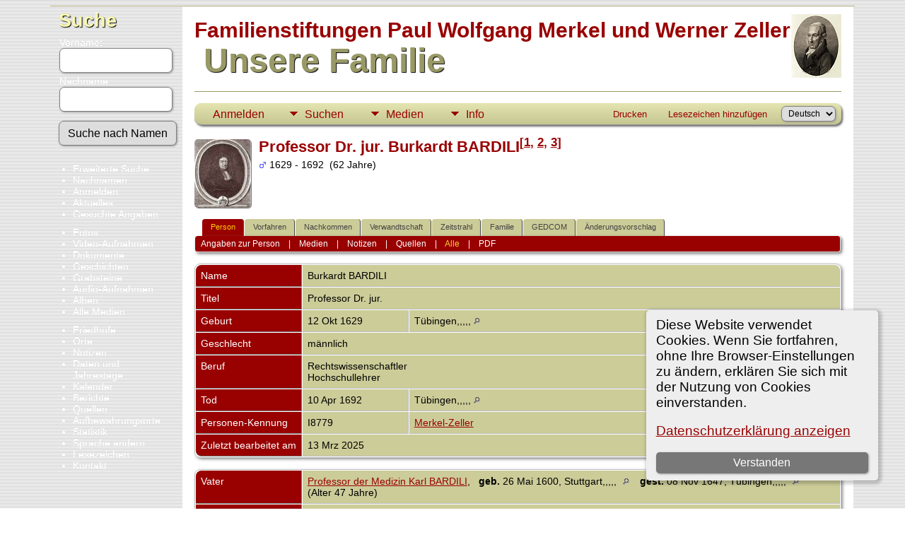

--- FILE ---
content_type: text/html;charset=UTF-8
request_url: https://www.merkel-zeller.de/getperson.php?personID=I8779&tree=Merkel-Zeller
body_size: 8935
content:
<!DOCTYPE html PUBLIC "-//W3C//DTD XHTML 1.0 Transitional//EN">

<html lang="de" xmlns="http://www.w3.org/1999/xhtml">
<head>
<title>Professor Dr. jur. Burkardt BARDILI geb. 12 Okt 1629 Tübingen,,,,, gest. 10 Apr 1692 Tübingen,,,,,: Merkel-Zeller Genealogie</title>
<link rel="canonical" href="http://merkel-zeller.de//getperson.php?personID=I8779&tree=Merkel-Zeller" />
<meta name="Keywords" content="Genealogie der Familienstiftungen Merkel und Zeller" />
<meta name="Description" content="Professor Dr. jur. Burkardt BARDILI geb. 12 Okt 1629 Tübingen,,,,, gest. 10 Apr 1692 Tübingen,,,,,: Merkel-Zeller Genealogie" />
<meta http-equiv="Content-type" content="text/html; charset=UTF-8" />
<meta name="viewport" content="width=device-width, initial-scale=1" />
<link rel="shortcut icon" href="img/public/favicon.ico" />
<link rel="mask-icon" href="img/public/safari-pinned-tab.svg" color="#5bbad5" />
<meta name="msapplication-config" content="img/public/browserconfig.xml" />
<meta name="msapplication-TileColor" content="#ffffff" />
<meta name="msapplication-TileImage" content="img/public/ms-icon-144x144.png" />
<meta name="theme-color" content="#ffffff" />
<link href="css/genstyle.css?v=15.0.1" rel="stylesheet" type="text/css" />
<link href="templates/template4/css/tngtabs2.css" rel="stylesheet" type="text/css" />
<link href="templates/template4/css/templatestyle.css?v=15.0.1" rel="stylesheet" type="text/css" />
<script src="https://code.jquery.com/jquery-3.4.1.min.js" type="text/javascript" integrity="sha384-vk5WoKIaW/vJyUAd9n/wmopsmNhiy+L2Z+SBxGYnUkunIxVxAv/UtMOhba/xskxh" crossorigin="anonymous"></script>
<script src="https://code.jquery.com/ui/1.12.1/jquery-ui.min.js" type="text/javascript" integrity="sha256-VazP97ZCwtekAsvgPBSUwPFKdrwD3unUfSGVYrahUqU=" crossorigin="anonymous"></script>
<script type="text/javascript" src="js/net.js"></script>
<script type="text/javascript">var tnglitbox;</script>
<script type="application/ld+json">
{"@type":"Person","@id":"getperson.php?personID=I8779&amp;tree=Merkel-Zeller","name":"Burkardt","familyName":"BARDILI","birthPlace":"T\u00fcbingen,,,,,","birthDate":"1629-10-12","deathPlace":"T\u00fcbingen,,,,,","deathDate":"1692-04-10"}
</script>
<script type="text/javascript" src="https://maps.googleapis.com/maps/api/js?language=de&loading=async&amp;key=AIzaSyDKSaoj8_d1pKQ_tjyxU6xo_bHAMRIfrRg&amp;callback=initMap"></script>
<link href="templates/template4/css/mytngstyle.css?v=15.0.1" rel="stylesheet" type="text/css" />
<script type="text/javascript" src="js/tngmenuhover2.js"></script>
<script type="text/javascript">
// <![CDATA[
var tnglitbox;
var share = 0;
var closeimg = "img/tng_close.gif";
var smallimage_url = 'ajx_smallimage.php?';
var cmstngpath='';
var loadingmsg = 'Wird geladen...';
var expand_msg = "Darstellung erweitern";
var collapse_msg = "Darstellung reduzieren";
//]]>
</script>
<link rel="alternate" type="application/rss+xml" title="RSS" href="tngrss.php" />
<!-- The Next Generation of Genealogy Sitebuilding, v.15.0.1 (6 March 2025), Written by Darrin Lythgoe, 2001-2026 -->
</head>
<body id="bodytop" class="getperson publicback">
<div class="container">
	<div class="mainpage">
		<div id="lmenu">
			<a href="searchform.php" class="searchimg">Suche</a>
			<form action="search.php" method="get" style="margin-top:7px">
				<label class="fieldname">Vorname:<br /><input type="text" name="myfirstname" class="mediumfield" size="14" /></label>
				<label class="fieldname">Nachname: <br /><input type="text" name="mylastname" class="mediumfield" size="14" /></label>
				<input type="hidden" name="mybool" value="AND" /><input type="submit" name="search" class="btn" value="Suche nach Namen" class="small" />
			</form>

			<ul>
			<li><a href="searchform.php" class="lightlink">Erweiterte Suche</a></li>
			<li><a href="surnames.php" class="lightlink">Nachnamen</a></li>
			</ul>
					
			<ul>
<li><a href="login.php" class="lightlink">Anmelden</a></li>
<li><a href="whatsnew.php" class="lightlink">Aktuelles</a></li>
<li class="margin-bottom"><a href="mostwanted.php" class="lightlink">Gesuchte Angaben</a></li>
<li><a href="browsemedia.php?mediatypeID=photos" class="lightlink">Fotos</a></li>
<li><a href="browsemedia.php?mediatypeID=videos" class="lightlink">Video-Aufnahmen</a></li>
<li><a href="browsemedia.php?mediatypeID=documents" class="lightlink">Dokumente</a></li>
<li><a href="browsemedia.php?mediatypeID=histories" class="lightlink">Geschichten</a></li>
<li><a href="browsemedia.php?mediatypeID=headstones" class="lightlink">Grabsteine</a></li>
<li><a href="browsemedia.php?mediatypeID=recordings" class="lightlink">Audio-Aufnahmen</a></li>
<li><a href="browsealbums.php" class="lightlink">Alben</a></li>
<li><a href="browsemedia.php" class="lightlink">Alle Medien</a></li>
<li class="margin-top"><a href="cemeteries.php" class="lightlink">Friedhöfe</a></li>
<li><a href="places.php" class="lightlink">Orte</a></li>
<li><a href="browsenotes.php" class="lightlink">Notizen</a></li>
<li><a href="anniversaries.php" class="lightlink">Daten und Jahrestage</a>&nbsp;&nbsp;&nbsp;&nbsp;</li>
<li><a href="calendar.php" class="lightlink">Kalender</a></li>
<li><a href="reports.php" class="lightlink">Berichte</a></li>
<li><a href="browsesources.php" class="lightlink">Quellen</a></li>
<li><a href="browserepos.php" class="lightlink">Aufbewahrungsorte</a></li>
<li><a href="statistics.php" class="lightlink">Statistik</a></li>
<li><a href="changelanguage.php" class="lightlink">Sprache ändern</a></li>
<li><a href="bookmarks.php" class="lightlink">Lesezeichen</a></li>
<li><a href="suggest.php?page=Professor Dr. jur. Burkardt BARDILI geb. 12 Okt 1629 Tübingen,,,,, gest. 10 Apr 1692 Tübingen,,,,," class="lightlink">Kontakt</a></li>
					
			<br/>
		</div>
	
		<div id="innerpage">
			
		<img src="templates/template4/img/Merkel P W.jpg" alt="" class="smallphoto" />	
				<div>
					<br/>
					<span class="titletop">Familienstiftungen Paul Wolfgang Merkel und Werner Zeller</span><br />
					<span class="titlebottom">&nbsp;Unsere Familie</span>
				</div>
<br/>
	<div class="line"></div>
<br/>

<!-- topmenu for template 4 --><div class="menucontainer">
<div class="innercontainer">
<div style="display:inline-flex"><div class="icons">
<a href="index.php"    title="Startseite" class="tngsmallicon" id="home-smicon">Startseite</a>
<a href="searchform.php" onclick="return openSearch();"   title="Suche" class="tngsmallicon" id="search-smicon">Suche</a>
<a href="#" onclick="return openLogin('ajx_login.php?p=');"   title="Anmelden" class="tngsmallicon" id="log-smicon">Anmelden</a>

</div>
<ul class="tngdd" id="tngdd">
<li><a href="#" class="menulink">Suchen</a>
<ul>
<li><a href="surnames.php"><div class="menu-label" style="padding-left:3px;">Nachnamen</div></a></li>
<li><a href="firstnames.php"><div class="menu-label" style="padding-left:3px;">Vornamen</div></a></li>
<li><a href="searchform.php"><div class="menu-label" style="padding-left:3px;">Suche nach Namen</div></a></li>
<li><a href="famsearchform.php"><div class="menu-label" style="padding-left:3px;">Familien suchen</div></a></li>
<li><a href="searchsite.php"><div class="menu-label" style="padding-left:3px;">Seite durchsuchen</div></a></li>
<li><a href="whatsnew.php"><div class="menu-label" style="padding-left:3px;">Aktuelles</div></a></li>
<li><a href="mostwanted.php"><div class="menu-label" style="padding-left:3px;">Gesuchte Angaben</div></a></li>
<li><a href="reports.php"><div class="menu-label" style="padding-left:3px;">Berichte</div></a></li>
<li><a href="anniversaries.php"><div class="menu-label" style="padding-left:3px;">Jahrestage</div></a></li>
<li><a href="calendar.php?m=01"><div class="menu-label" style="padding-left:3px;">Kalender</div></a></li>
<li><a href="cemeteries.php"><div class="menu-label" style="padding-left:3px;">Friedhöfe</div></a></li>
</ul>
</li>
<li><a href="#" class="menulink">Medien</a>
<ul>
<li><a href="browsemedia.php?mediatypeID=photos"><div class="menu-label" style="padding-left:3px;">Fotos</div></a></li>
<li><a href="browsemedia.php?mediatypeID=videos"><div class="menu-label" style="padding-left:3px;">Video-Aufnahmen</div></a></li>
<li><a href="browsemedia.php?mediatypeID=documents"><div class="menu-label" style="padding-left:3px;">Dokumente</div></a></li>
<li><a href="browsemedia.php?mediatypeID=histories"><div class="menu-label" style="padding-left:3px;">Geschichten</div></a></li>
<li><a href="browsemedia.php?mediatypeID=headstones"><div class="menu-label" style="padding-left:3px;">Grabsteine</div></a></li>
<li><a href="browsemedia.php?mediatypeID=recordings"><div class="menu-label" style="padding-left:3px;">Audio-Aufnahmen</div></a></li>
<li><a href="browsemedia.php"><div class="menu-label" style="padding-left:3px;">Alle Medien</div></a></li>
</ul>
</li>
<li><a href="#" class="menulink">Info</a>
<ul>
<li><a href="statistics.php"><div class="menu-label" style="padding-left:3px;">Statistiken</div></a></li>
<li><a href="places.php"><div class="menu-label" style="padding-left:3px;">Orte</div></a></li>
<li><a href="browsetrees.php"><div class="menu-label" style="padding-left:3px;">Stammbäume</div></a></li>
<li><a href="browsebranches.php"><div class="menu-label" style="padding-left:3px;">Zweige</div></a></li>
<li><a href="browsenotes.php"><div class="menu-label" style="padding-left:3px;">Notizen</div></a></li>
<li><a href="browsesources.php"><div class="menu-label" style="padding-left:3px;">Quellen</div></a></li>
<li><a href="browserepos.php"><div class="menu-label" style="padding-left:3px;">Aufbewahrungsorte</div></a></li>
<li><a href="bookmarks.php"><div class="menu-label" style="padding-left:3px;">Lesezeichen</div></a></li>
<li><a href="suggest.php?page=Professor+Dr.+jur.+Burkardt+BARDILI+geb.+12+Okt+1629+T%C3%BCbingen%2C%2C%2C%2C%2C+gest.+10+Apr+1692+T%C3%BCbingen%2C%2C%2C%2C%2C"><div class="menu-label" style="padding-left:3px;">Kontakt</div></a></li>
</ul>
</li>
</ul>
</div><div class="icons-rt in-bar">
<a href="#" onclick="newwindow=window.open('/getperson.php?personID=I8779&amp;tree=Merkel-Zeller&amp;tngprint=1','tngprint','width=850,height=600,status=no,resizable=yes,scrollbars=yes'); newwindow.focus(); return false;"  rel="nofollow" title="Drucken" class="tngsmallicon" id="print-smicon">Drucken</a>
<a href="#" onclick="tnglitbox = new LITBox('ajx_addbookmark.php?p=',{width:350,height:120}); return false;"   title="Lesezeichen hinzufügen" class="tngsmallicon" id="bmk-smicon">Lesezeichen hinzufügen</a>
<form action="savelanguage2.php" method="get" name="tngmenu1">
<select name="newlanguage1" id="newlanguage1" style="font-size:9pt" onchange="document.tngmenu1.submit();"><option value="1" selected="selected">Deutsch</option>
<option value="2">English</option>
</select>
<input type="hidden" name="instance" value="1" /></form>

</div>
</div>
</div>
<div id="searchdrop" class="slidedown" style="display:none;"><a href="#" onclick="jQuery('#searchdrop').slideUp(200);return false;" style="float:right"><img src="img/tng_close.gif" alt=""/></a><span class="subhead"><strong>Suche</strong> &#8226; <a href="searchform.php">Erweiterte Suche</a> &#8226; <a href="famsearchform.php">Familien suchen</a> &#8226; <a href="searchsite.php">Seite durchsuchen</a></span><br/><br/><form action="search.php" method="get">

<label for="searchfirst">Vorname: </label><input type="text" name="myfirstname" id="searchfirst"/> &nbsp;
<label for="searchlast">Nachname: </label><input type="text" name="mylastname" id="searchlast"/> &nbsp;
<label for="searchid">Kennung: </label><input type="text" class="veryshortfield" name="mypersonid" id="searchid"/> &nbsp;
<input type="hidden" name="idqualify" value="equals"/>
<input type="submit" class="btn" value="Suche"/></form></div><script type="text/javascript">var tngdd=new tngdd.dd("tngdd");tngdd.init("tngdd","menuhover");</script>
<div class="cookie-banner" style="display: none">
  Diese Website verwendet Cookies. Wenn Sie fortfahren, ohne Ihre Browser-Einstellungen zu ändern, erklären Sie sich mit der Nutzung von Cookies einverstanden.  <p>
    <a href="data_protection_policy.php">Datenschutzerklärung anzeigen</a>
  </p>
  <button class="cookie-close">Verstanden</button>
</div>

<script type="text/javascript">
//<![CDATA[
jQuery(document).ready(function() {
  if (localStorage.getItem('cookieSeen') != 'shown') {
    $('.cookie-banner').show();
  };
  $('.cookie-close').click(function() {
    localStorage.setItem('cookieSeen','shown')
    $('.cookie-banner').hide();
  })
});
//]]>
</script>
<div class="vcard">
<div class="defphoto"><a href="showmedia.php?mediaID=2487&amp;medialinkID=2487" title="Professor Dr. jur. Burkardt BARDILI"><img src="photos/thumb_Bardili_Burckhard.jpg" border="1" alt="Professor Dr. jur. Burkardt BARDILI" width="80" height="97" class="smallimg" style="float:left;"/></a></div>
<h1 class="header fn" id="nameheader" style="margin-bottom:5px">Professor Dr. jur. Burkardt BARDILI<sup>[<a href="#cite1" onclick="$('citations').style.display = '';">1</a>, <a href="#cite2" onclick="$('citations').style.display = '';">2</a>, <a href="#cite3" onclick="$('citations').style.display = '';">3</a>]</sup></h1><div class="normal"><img src="img/tng_male.gif" width="11" height="11" alt="männlich" style="vertical-align: -1px; border: 0px;"/> 1629 - 1692 &nbsp;(62 Jahre)</div><br clear="all" />
<br />
<div id="tngmenu">
<ul id="tngnav">
<li><a id="a0" href="getperson.php?personID=I8779&amp;tree=Merkel-Zeller" class="here" style="padding-left:12px"><span id="ind-smicon"></span>Person</a></li>
<li><a id="a1" href="pedigree.php?personID=I8779&amp;tree=Merkel-Zeller" style="padding-left:12px"><span id="ped-smicon"></span>Vorfahren</a></li>
<li><a id="a2" href="descend.php?personID=I8779&amp;tree=Merkel-Zeller" style="padding-left:12px"><span id="desc-smicon"></span>Nachkommen</a></li>
<li><a id="a3" href="relateform.php?primaryID=I8779&amp;tree=Merkel-Zeller" style="padding-left:12px"><span id="rel-smicon"></span>Verwandtschaft</a></li>
<li><a id="a4" href="timeline.php?primaryID=I8779&amp;tree=Merkel-Zeller" style="padding-left:12px"><span id="time-smicon"></span>Zeitstrahl</a></li>
<li><a id="a5" href="familychart.php?personID=I8779&amp;tree=Merkel-Zeller" style="padding-left:12px"><span id="fam-smicon"></span>Familie</a></li>
<li><a id="a6" href="gedform.php?personID=I8779&amp;tree=Merkel-Zeller" style="padding-left:12px"><span id="ged-smicon"></span>GEDCOM</a></li>
<li><a id="a7" href="suggest.php?enttype=I&amp;ID=I8779&amp;tree=Merkel-Zeller" style="padding-left:12px"><span id="sugg-smicon"></span>Änderungsvorschlag</a></li>
</ul>
</div>
<div id="pub-innermenu" class="fieldnameback fieldname smaller rounded4">
<a href="#" class="lightlink" onclick="return infoToggle('info');" id="tng_plink">Angaben zur Person</a> &nbsp;&nbsp; | &nbsp;&nbsp; 
<a href="#" class="lightlink" onclick="return infoToggle('media');" id="tng_mlink">Medien</a> &nbsp;&nbsp; | &nbsp;&nbsp; 
<a href="#" class="lightlink" onclick="return infoToggle('notes');" id="tng_nlink">Notizen</a> &nbsp;&nbsp; | &nbsp;&nbsp; 
<a href="#" class="lightlink" onclick="return infoToggle('citations');" id="tng_clink">Quellen</a> &nbsp;&nbsp; | &nbsp;&nbsp; 
<a href="#" class="lightlink3" onclick="return infoToggle('all');" id="tng_alink">Alle</a>
 &nbsp;&nbsp; | &nbsp;&nbsp; <a href="#" class="lightlink" onclick="tnglitbox = new LITBox('rpt_pdfform.php?pdftype=ind&amp;personID=I8779&amp;tree=Merkel-Zeller',{width:400,height:380});return false;">PDF</a>
</div><br/>
<script type="text/javascript" src="js/getperson.js"></script>
<script type="text/javascript">
function infoToggle(part) {
	if( part == "all" ) {
		jQuery('#info').show();
$('#media').show();
$('#tng_mlink').attr('class','lightlink');
$('#notes').show();
$('#tng_nlink').attr('class','lightlink');
$('#citations').show();
$('#tng_clink').attr('class','lightlink');
		jQuery('#tng_alink').attr('class','lightlink3');
		jQuery('#tng_plink').attr('class','lightlink');
	}
	else {
		innerToggle(part,"info","tng_plink");
innerToggle(part,"media","tng_mlink");
innerToggle(part,"notes","tng_nlink");
innerToggle(part,"citations","tng_clink");
		jQuery('#tng_alink').attr('class','lightlink');
	}
	return false;
}
</script>

<ul class="nopad">
<li id="info" style="list-style-type: none; ">
<table cellspacing="1" cellpadding="4" class="whiteback tfixed">
<col class="labelcol"/><col style="width:150px"/><col />
<tr>
<td valign="top" class="fieldnameback indleftcol lt1"  id="info1"><span class="fieldname">Name</span></td>
<td valign="top" colspan="2" class="databack"><span class="n"><span class="given-name">Burkardt</span> <span class="family-name">BARDILI</span></span>&nbsp;</td></tr>
<tr>
<td valign="top" class="fieldnameback lt2" ><span class="fieldname">Titel</span></td>
<td valign="top" colspan="2" class="databack">Professor Dr. jur.&nbsp;</td></tr>
<tr>
<td valign="top" class="fieldnameback lt3" ><span class="fieldname">Geburt</span></td>
<td valign="top" class="databack">12 Okt 1629&nbsp;</td>
<td valign="top" class="databack">Tübingen,,,,, <a href="placesearch.php?psearch=T%C3%BCbingen%2C%2C%2C%2C%2C&amp;tree=Merkel-Zeller" title="Suche alle Personen mit Ereignissen an diesem Ort"><img src="img/tng_search_small.gif" alt="Suche alle Personen mit Ereignissen an diesem Ort" style="width: 9px; height: 9px; border:0" /></a>&nbsp;</td>
</tr>
<tr>
<td valign="top" class="fieldnameback lt5" ><span class="fieldname">Geschlecht</span></td>
<td valign="top" colspan="2" class="databack">männlich&nbsp;</td></tr>
<tr>
<td valign="top" class="fieldnameback lt6" ><span class="fieldname">Beruf</span></td>
<td valign="top" colspan="2" class="databack">Rechtswissenschaftler <br />
Hochschullehrer&nbsp;</td></tr>
<tr>
<td valign="top" class="fieldnameback lt7" ><span class="fieldname">Tod</span></td>
<td valign="top" class="databack">10 Apr 1692&nbsp;</td>
<td valign="top" class="databack">Tübingen,,,,, <a href="placesearch.php?psearch=T%C3%BCbingen%2C%2C%2C%2C%2C&amp;tree=Merkel-Zeller" title="Suche alle Personen mit Ereignissen an diesem Ort"><img src="img/tng_search_small.gif" alt="Suche alle Personen mit Ereignissen an diesem Ort" style="width: 9px; height: 9px; border:0" /></a>&nbsp;</td>
</tr>
<tr>
<td valign="top" class="fieldnameback lt9" ><span class="fieldname">Personen-Kennung</span></td>
<td valign="top" class="databack">I8779&nbsp;</td>
<td valign="top" class="databack"><a href="showtree.php?tree=Merkel-Zeller">Merkel-Zeller</a></td>
</tr>
<tr>
<td valign="top" class="fieldnameback lt10" ><span class="fieldname">Zuletzt bearbeitet am</span></td>
<td valign="top" colspan="2" class="databack">13 Mrz 2025&nbsp;</td></tr>
</table>
<br/>
<table cellspacing="1" cellpadding="4" class="whiteback tfixed">
<col class="labelcol"/><col style="width:150px"/><col />
<tr>
<td valign="top" class="fieldnameback indleftcol lt11"  id="famF3562_1"><span class="fieldname">Vater</span></td>
<td valign="top" colspan="2" class="databack"><a href="getperson.php?personID=I8751&amp;tree=Merkel-Zeller">Professor der Medizin Karl BARDILI</a>, &nbsp; <strong>geb.</strong> 26 Mai 1600, Stuttgart,,,,, <a href="placesearch.php?tree=Merkel-Zeller&amp;psearch=Stuttgart%2C%2C%2C%2C%2C" title="Suche alle Personen mit Ereignissen an diesem Ort"><img src="img/tng_search_small.gif" class="placeimg" alt="Suche alle Personen mit Ereignissen an diesem Ort" style="width: 9px; height: 9px;" /></a><strong>gest.</strong> 08 Nov 1647, Tübingen,,,,, <a href="placesearch.php?tree=Merkel-Zeller&amp;psearch=T%C3%BCbingen%2C%2C%2C%2C%2C" title="Suche alle Personen mit Ereignissen an diesem Ort"><img src="img/tng_search_small.gif" class="placeimg" alt="Suche alle Personen mit Ereignissen an diesem Ort" style="width: 9px; height: 9px;" /></a> (Alter 47 Jahre)&nbsp;</td></tr>
<tr>
<td valign="top" class="fieldnameback lt12" ><span class="fieldname">Mutter</span></td>
<td valign="top" colspan="2" class="databack"><a href="getperson.php?personID=I8752&amp;tree=Merkel-Zeller">Regina BURKHARDT</a>, &nbsp; <strong>geb.</strong> 06 Nov 1599 05 Nov 1599, Tübingen,,,,, <a href="placesearch.php?tree=Merkel-Zeller&amp;psearch=T%C3%BCbingen%2C%2C%2C%2C%2C" title="Suche alle Personen mit Ereignissen an diesem Ort"><img src="img/tng_search_small.gif" class="placeimg" alt="Suche alle Personen mit Ereignissen an diesem Ort" style="width: 9px; height: 9px;" /></a><strong>gest.</strong> 31 Dez 1669, Tübingen,,,,, <a href="placesearch.php?tree=Merkel-Zeller&amp;psearch=T%C3%BCbingen%2C%2C%2C%2C%2C" title="Suche alle Personen mit Ereignissen an diesem Ort"><img src="img/tng_search_small.gif" class="placeimg" alt="Suche alle Personen mit Ereignissen an diesem Ort" style="width: 9px; height: 9px;" /></a> (Alter 70 Jahre)&nbsp;</td></tr>
<tr>
<td valign="top" class="fieldnameback lt13" ><span class="fieldname">Eheschließung</span></td>
<td valign="top" class="databack">14 Aug 1625&nbsp;</td>
<td valign="top" class="databack">Pfäffingen,,,,, <a href="placesearch.php?psearch=Pf%C3%A4ffingen%2C%2C%2C%2C%2C&amp;tree=Merkel-Zeller" title="Suche alle Personen mit Ereignissen an diesem Ort"><img src="img/tng_search_small.gif" alt="Suche alle Personen mit Ereignissen an diesem Ort" style="width: 9px; height: 9px; border:0" /></a>&nbsp; [<a href="#cite4" onclick="$('citations').style.display = '';">4</a>]&nbsp;</td>
</tr>
<tr>
<td valign="top" class="fieldnameback lt15" ><span class="fieldname">Familien-Kennung</span></td>
<td valign="top" class="databack">F3562&nbsp;</td>
<td valign="top" class="databack"><a href="familygroup.php?familyID=F3562&amp;tree=Merkel-Zeller">Familienblatt</a>&nbsp; | &nbsp;<a href='familychart.php?familyID=F3562&amp;tree=Merkel-Zeller'>Familientafel</a></td>
</tr>
</table>
<br/>
<table cellspacing="1" cellpadding="4" class="whiteback tfixed">
<col class="labelcol"/><col style="width:150px"/><col />
<tr>
<td valign="top" class="fieldnameback indleftcol lt16"  id="famF3571_1"><span class="fieldname">Familie</span></td>
<td valign="top" colspan="2" class="databack"><a href="getperson.php?personID=I8780&amp;tree=Merkel-Zeller">Justine ECKHER</a>, &nbsp; <strong>geb.</strong> 05 Jan 1633, Tübingen,,,,, <a href="placesearch.php?tree=Merkel-Zeller&amp;psearch=T%C3%BCbingen%2C%2C%2C%2C%2C" title="Suche alle Personen mit Ereignissen an diesem Ort"><img src="img/tng_search_small.gif" class="placeimg" alt="Suche alle Personen mit Ereignissen an diesem Ort" style="width: 9px; height: 9px;" /></a><strong>gest.</strong> 25 Okt 1705, Tübingen,,,,, <a href="placesearch.php?tree=Merkel-Zeller&amp;psearch=T%C3%BCbingen%2C%2C%2C%2C%2C" title="Suche alle Personen mit Ereignissen an diesem Ort"><img src="img/tng_search_small.gif" class="placeimg" alt="Suche alle Personen mit Ereignissen an diesem Ort" style="width: 9px; height: 9px;" /></a> (Alter 72 Jahre)&nbsp;</td></tr>
<tr>
<td valign="top" class="fieldnameback lt17" ><span class="fieldname">Eheschließung</span></td>
<td valign="top" class="databack">15 Aug 1653 16 Aug 1653&nbsp;</td>
<td valign="top" class="databack">Tübingen,,,,, <a href="placesearch.php?psearch=T%C3%BCbingen%2C%2C%2C%2C%2C&amp;tree=Merkel-Zeller" title="Suche alle Personen mit Ereignissen an diesem Ort"><img src="img/tng_search_small.gif" alt="Suche alle Personen mit Ereignissen an diesem Ort" style="width: 9px; height: 9px; border:0" /></a>&nbsp;</td>
</tr>
<tr>
<td valign="top" class="fieldnameback"><span class="fieldname">Notizen&nbsp;</span></td>
<td valign="top" class="databack" colspan="2"><div class="notearea"><ul>
<li>aus dieser Ehe gingen 10 Söhne und 5 Töchter hervor, Bardili-Nachkommen nur von einem Sohn</li>
</ul>
</div></td>
</tr>
<tr>
<td valign="top" class="fieldnameback"><span class="fieldname">Kinder&nbsp;</span></td>
<td colspan="2" class="databack">
<table cellpadding = "0" cellspacing = "0" style="width: 100%">
<tr><td valign="top" width="10">&nbsp;</td><td onmouseover="highlightChild(1,'I23009');" onmouseout="highlightChild(0,'I23009');" class="unhighlightedchild" id="childI23009">1. <a href="getperson.php?personID=I23009&amp;tree=Merkel-Zeller">Justina BARDILI</a>, &nbsp; <strong>geb.</strong> 16 Jun 1656 1660, Tübingen,,,,, <a href="placesearch.php?tree=Merkel-Zeller&amp;psearch=T%C3%BCbingen%2C%2C%2C%2C%2C" title="Suche alle Personen mit Ereignissen an diesem Ort"><img src="img/tng_search_small.gif" class="placeimg" alt="Suche alle Personen mit Ereignissen an diesem Ort" style="width: 9px; height: 9px;" /></a><strong>gest.</strong> 30 Jun 1690 1719, Tübingen,,,,, <a href="placesearch.php?tree=Merkel-Zeller&amp;psearch=T%C3%BCbingen%2C%2C%2C%2C%2C" title="Suche alle Personen mit Ereignissen an diesem Ort"><img src="img/tng_search_small.gif" class="placeimg" alt="Suche alle Personen mit Ereignissen an diesem Ort" style="width: 9px; height: 9px;" /></a> (Alter 59 Jahre)</td></tr>
<tr><td valign="top" width="10">&nbsp;</td><td onmouseover="highlightChild(1,'I4256');" onmouseout="highlightChild(0,'I4256');" class="unhighlightedchild" id="childI4256">2. <a href="getperson.php?personID=I4256&amp;tree=Merkel-Zeller">Sabina Regina BARDILI</a>, &nbsp; <strong>geb.</strong> 26 Jun 1657, Tübingen,,,,, <a href="placesearch.php?tree=Merkel-Zeller&amp;psearch=T%C3%BCbingen%2C%2C%2C%2C%2C" title="Suche alle Personen mit Ereignissen an diesem Ort"><img src="img/tng_search_small.gif" class="placeimg" alt="Suche alle Personen mit Ereignissen an diesem Ort" style="width: 9px; height: 9px;" /></a><strong>gest.</strong> 12 Mai 1702, Tübingen,,,,, <a href="placesearch.php?tree=Merkel-Zeller&amp;psearch=T%C3%BCbingen%2C%2C%2C%2C%2C" title="Suche alle Personen mit Ereignissen an diesem Ort"><img src="img/tng_search_small.gif" class="placeimg" alt="Suche alle Personen mit Ereignissen an diesem Ort" style="width: 9px; height: 9px;" /></a> (Alter 44 Jahre)</td></tr>
<tr><td valign="top" width="10">&nbsp;</td><td onmouseover="highlightChild(1,'I34685');" onmouseout="highlightChild(0,'I34685');" class="unhighlightedchild" id="childI34685">3. <a href="getperson.php?personID=I34685&amp;tree=Merkel-Zeller">J. U. D. Andreas Burkhard BARDILI</a>, &nbsp; <strong>geb.</strong> 16 Okt 1658 &nbsp; <strong>gest.</strong> 1724 (Alter 65 Jahre)</td></tr>
<tr><td valign="top" width="10">&nbsp;</td><td onmouseover="highlightChild(1,'I16899');" onmouseout="highlightChild(0,'I16899');" class="unhighlightedchild" id="childI16899">4. <a href="getperson.php?personID=I16899&amp;tree=Merkel-Zeller">Christine Dorothea BARDILI</a>, &nbsp; <strong>geb.</strong> 29 Jan 1660, Tübingen,,,,, <a href="placesearch.php?tree=Merkel-Zeller&amp;psearch=T%C3%BCbingen%2C%2C%2C%2C%2C" title="Suche alle Personen mit Ereignissen an diesem Ort"><img src="img/tng_search_small.gif" class="placeimg" alt="Suche alle Personen mit Ereignissen an diesem Ort" style="width: 9px; height: 9px;" /></a><strong>gest.</strong> 29 Jan 1719, Tübingen,,,,, <a href="placesearch.php?tree=Merkel-Zeller&amp;psearch=T%C3%BCbingen%2C%2C%2C%2C%2C" title="Suche alle Personen mit Ereignissen an diesem Ort"><img src="img/tng_search_small.gif" class="placeimg" alt="Suche alle Personen mit Ereignissen an diesem Ort" style="width: 9px; height: 9px;" /></a> (Alter 59 Jahre)</td></tr>
<tr><td valign="top" width="10">&nbsp;</td><td onmouseover="highlightChild(1,'I76196');" onmouseout="highlightChild(0,'I76196');" class="unhighlightedchild" id="childI76196">5. <a href="getperson.php?personID=I76196&amp;tree=Merkel-Zeller">Maria Magdalena BARDILI</a>, &nbsp; <strong>geb.</strong> 1664, Tübingen,,,,, <a href="placesearch.php?tree=Merkel-Zeller&amp;psearch=T%C3%BCbingen%2C%2C%2C%2C%2C" title="Suche alle Personen mit Ereignissen an diesem Ort"><img src="img/tng_search_small.gif" class="placeimg" alt="Suche alle Personen mit Ereignissen an diesem Ort" style="width: 9px; height: 9px;" /></a></td></tr>
<tr><td valign="top" width="10">&nbsp;</td><td onmouseover="highlightChild(1,'I23010');" onmouseout="highlightChild(0,'I23010');" class="unhighlightedchild" id="childI23010">6. <a href="getperson.php?personID=I23010&amp;tree=Merkel-Zeller">Maria BARDILI</a>, &nbsp; <strong>geb.</strong> 28 Jan 1665, Tübingen,,,,, <a href="placesearch.php?tree=Merkel-Zeller&amp;psearch=T%C3%BCbingen%2C%2C%2C%2C%2C" title="Suche alle Personen mit Ereignissen an diesem Ort"><img src="img/tng_search_small.gif" class="placeimg" alt="Suche alle Personen mit Ereignissen an diesem Ort" style="width: 9px; height: 9px;" /></a><strong>gest.</strong> 16 Jan 1718, Tübingen,,,,, <a href="placesearch.php?tree=Merkel-Zeller&amp;psearch=T%C3%BCbingen%2C%2C%2C%2C%2C" title="Suche alle Personen mit Ereignissen an diesem Ort"><img src="img/tng_search_small.gif" class="placeimg" alt="Suche alle Personen mit Ereignissen an diesem Ort" style="width: 9px; height: 9px;" /></a> (Alter 52 Jahre)</td></tr>
<tr><td valign="top" width="10">&nbsp;</td><td onmouseover="highlightChild(1,'I99985');" onmouseout="highlightChild(0,'I99985');" class="unhighlightedchild" id="childI99985">7. <a href="getperson.php?personID=I99985&amp;tree=Merkel-Zeller">Wilhelm Ludwig BARDILI</a>, &nbsp; <strong>geb.</strong> 17 Jun 1668, Tübingen,,,,, <a href="placesearch.php?tree=Merkel-Zeller&amp;psearch=T%C3%BCbingen%2C%2C%2C%2C%2C" title="Suche alle Personen mit Ereignissen an diesem Ort"><img src="img/tng_search_small.gif" class="placeimg" alt="Suche alle Personen mit Ereignissen an diesem Ort" style="width: 9px; height: 9px;" /></a><strong>gest.</strong> 3 Dez 1740, Heilbronn,,,,, <a href="placesearch.php?tree=Merkel-Zeller&amp;psearch=Heilbronn%2C%2C%2C%2C%2C" title="Suche alle Personen mit Ereignissen an diesem Ort"><img src="img/tng_search_small.gif" class="placeimg" alt="Suche alle Personen mit Ereignissen an diesem Ort" style="width: 9px; height: 9px;" /></a> (Alter 71 Jahre)</td></tr>
<tr><td valign="top" width="10">&nbsp;</td><td onmouseover="highlightChild(1,'I11679');" onmouseout="highlightChild(0,'I11679');" class="unhighlightedchild" id="childI11679">8. <a href="getperson.php?personID=I11679&amp;tree=Merkel-Zeller">Carl BARDILI</a>, &nbsp; <strong>geb.</strong> 02 Nov 1669, Tübingen,,,,, <a href="placesearch.php?tree=Merkel-Zeller&amp;psearch=T%C3%BCbingen%2C%2C%2C%2C%2C" title="Suche alle Personen mit Ereignissen an diesem Ort"><img src="img/tng_search_small.gif" class="placeimg" alt="Suche alle Personen mit Ereignissen an diesem Ort" style="width: 9px; height: 9px;" /></a><strong>gest.</strong> 03 Sep 1704, Untertürkheim,,,,, <a href="placesearch.php?tree=Merkel-Zeller&amp;psearch=Untert%C3%BCrkheim%2C%2C%2C%2C%2C" title="Suche alle Personen mit Ereignissen an diesem Ort"><img src="img/tng_search_small.gif" class="placeimg" alt="Suche alle Personen mit Ereignissen an diesem Ort" style="width: 9px; height: 9px;" /></a> (Alter 34 Jahre)</td></tr>
<tr><td valign="top" width="10">&nbsp;</td><td onmouseover="highlightChild(1,'I76198');" onmouseout="highlightChild(0,'I76198');" class="unhighlightedchild" id="childI76198">9. <a href="getperson.php?personID=I76198&amp;tree=Merkel-Zeller">Wilhelm Felix BARDILI</a>, &nbsp; <strong>geb.</strong> 18 Jan 1671 &nbsp; <strong>gest.</strong> um Nov 1714 (Alter 43 Jahre)</td></tr>
</table>
</td>
</tr>
<tr>
<td valign="top" class="fieldnameback lt19" ><span class="fieldname">Familien-Kennung</span></td>
<td valign="top" class="databack">F3571&nbsp;</td>
<td valign="top" class="databack"><a href="familygroup.php?familyID=F3571&amp;tree=Merkel-Zeller">Familienblatt</a>&nbsp; | &nbsp;<a href='familychart.php?familyID=F3571&amp;tree=Merkel-Zeller'>Familientafel</a></td>
</tr>
<tr>
<td valign="top" class="fieldnameback lt20" ><span class="fieldname">Zuletzt bearbeitet am</span></td>
<td valign="top" colspan="2" class="databack">21 Sep 2020&nbsp;</td></tr>
</table>
<br />
</li> <!-- end info -->
<li id="media" style="list-style-type: none; ">
<table cellspacing="1" cellpadding="4" class="whiteback tfixed">
<col class="labelcol"/><col style="width:150px"/><col/>
<tr>
<td valign="top" class="fieldnameback indleftcol rc-ll lmphotos" id="media1" rowspan="2"><span class="fieldname">Fotos</span></td>
<td valign="top" class="databack" align="center" style="width:150px;border-radius:0px;"><div class="media-img"><div class="media-prev" id="prev2487_2487" style="display:none"></div></div>
<a href="showmedia.php?mediaID=2487&amp;medialinkID=2487" class="media-preview" id="img-2487-2487-~~photos%2FBardili_Burckhard.jpg"><img src="photos/thumb_Bardili_Burckhard.jpg"  height="97" alt="Bardili_Burckhardt" title="Bardili_Burckhardt" class="thumb" /></a></td><td valign="top" class="databack"><a href="showmedia.php?mediaID=2487&amp;medialinkID=2487">Bardili_Burckhardt</a><br/>Bardili_Burckhardt,<br />
Professor der Rechte in Tübingen, Hölderlin-Ahn 60, AL_Hölderlin S. 117;</td></tr>
<tr class="mphotos"><td valign="top" class="databack" align="center" style="width:150px;border-radius:0px;"><div class="media-img"><div class="media-prev" id="prev2488_2488" style="display:none"></div></div>
<a href="showmedia.php?mediaID=2488&amp;medialinkID=2488" class="media-preview" id="img-2488-2488-~~photos%2F51+III+20.016+Bardilii+Burkhard.jpg"><img src="photos/thumb_51%20III%2020.016%20Bardilii%20Burkhard.jpg"  height="100" alt="51 III 20.016 Bardilii Burkhard" title="51 III 20.016 Bardilii Burkhard" class="thumb" /></a></td><td valign="top" class="databack"><a href="showmedia.php?mediaID=2488&amp;medialinkID=2488">51 III 20.016 Bardilii Burkhard</a><br/>51 III 20.016 Bardilii Burkhard<br />
Dr. Jur. Professor Tübingen; ÖlbildAula Tübingen; Z 22,6</td></tr>

</table>
<br/>
</li> <!-- end media -->
<li id="notes" style="list-style-type: none; ">
<table cellspacing="1" cellpadding="4" class="whiteback tfixed">
<col class="labelcol"/><col />
<tr>
<td valign="top" class="fieldnameback indleftcol" id="notes1"><span class="fieldname">Notizen&nbsp;</span></td>
<td valign="top" class="databack"><ul>
<li>Z 455; St. 148 und 171; Faber 65 M § 3 und 26 Substit. Nr. 4 A § 91; Moser S. 346; Georgii S. 37/38 und 124; Lang 2474; AL Mez ALU 2120 Nr.1494 S.39;<br />
Scholl "Bildnisse" Nr. 5 (mit weiteren Literaturangaben); Rath "Regina" S. 57/58 und Tafel 6;  Hans Wolfgang Rath. In: „Regina“, aaO, S. 116 Nr. 43/17.<br />
Zeller: imm. Tübingen 13. 4. 1641, Dr. jur., J.U.D., Prof. extr. 1655, Prof. Juris und Hofgerichtsassessor in Tübingen 1660-1690, sechs mal Rektor.<br />
Leichenpredigt von Johann Adam Osiander;<br />
Notizen 	<br />
aus dieser Ehegingen 10 Söhne und 5 Töchter hervor, Bardili-Nachkommennur von einem Sohn</li>
<li><a href="https://de.wikipedia.org/wiki/Burckhard_Bardili" target="_blank">https://de.wikipedia.org/wiki/Burckhard_Bardili</a></li>
</ul>
</td>
</tr>
</table>
<br />
</li> <!-- end notes -->
<li id="citations" style="list-style-type: none; ">
<table cellspacing="1" cellpadding="4" class="whiteback tfixed">
<col class="labelcol"/><col />
<tr>
<td valign="top" class="fieldnameback indleftcol" id="citations1"><a name="sources"><span class="fieldname">Quellen&nbsp;</span></a></td>
<td valign="top" class="databack"><div class="notearea"><ol class="citeblock"><li><a name="cite1"></a>[<a href="showsource.php?sourceID=S9&amp;tree=Merkel-Zeller">S9</a>]  Zeller, Karl August, Zeller aus Martinszell, (Erscheinungsort: Stuttgart
Erscheinungsdatum: 1974). <br /><br /></li>
<li><a name="cite2"></a>[<a href="showsource.php?sourceID=S15&amp;tree=Merkel-Zeller">S15</a>]  H.W.Rath/E.Rath-Höring, Ahnengeschichte Hölderlins, (Herausgeber: H. W. Kreß
Erscheinungsort: C. A. Starke
Erscheinungsdatum: 1989), 173. <br /><br /></li>
<li><a name="cite3"></a> Gerhard Zeller, Vorfahren von Gerhard Zeller und Ortrud Karla geb. Fiala; Manuskript Juni 2005; Württ.Geistesmutter Bardili; DGB 146 (8) S. 288;. <br /><br /></li>
<li><a name="cite4"></a> Todt, Keller, J.: AL Hölderlin 120/121. <br /></li>
</ol></div></td>
</tr>
</table>
<br />
</li> <!-- end citations -->
</ul>
</div>
<br/>

		</div>
	</div>
</div>
<br/>
<div class="footer">
		<script type="text/javascript">
		//<![CDATA[
		jQuery(document).ready(function() {
			jQuery('.media-preview img').on('mouseover touchstart',function(e) {
				e.preventDefault();
				var items = this.parentElement.id.match(/img-(\d+)-(\d+)-(.*)/);
				var key = items[2] && items[2] != "0" ? items[1]+"_"+items[2] : items[1];
				var parts = items[3].split('~~');
				if(jQuery('#prev'+key).css('display') == "none")
					showPreview(items[1],items[2],parts[0],parts[1],key,'standard');
				else
					closePreview(key);
			});
			jQuery('.media-preview img').on('mouseout',function(e) {
				var items = this.parentElement.id.match(/img-(\d+)-(\d+)-(.*)/);
				var key = items[2] && items[2] != "0" ? items[1]+"_"+items[2] : items[1];
				closePreview(key);
			});
			jQuery(document).on('click touchstart', '.prev-close img', function(e) {
				var items;
				items = this.id.match(/close-(\d+)_(\d+)/);
				if(!items)
					items = this.id.match(/close-(\d+)/);
				var key = items[2] && items[2] != "0" ? items[1]+"_"+items[2] : items[1];
				closePreview(key);
			});
		});
		//]]>
		</script>
<p class="smaller center">Diese Website läuft mit <a href="https://tngsitebuilding.com" class="footer" target="_blank" title="Learn more about TNG">The Next Generation of Genealogy Sitebuilding</a> v. 15.0.1,  programmiert von Darrin Lythgoe  &copy; 2001-2026.</p>
<p class="smaller center">Betreut von <a href="suggest.php?" class="footer" title="Kontakt">Florian Wiedner</a>. | <a href="data_protection_policy.php" class="footer" title="Datenschutzerklärung" target="_blank">Datenschutzerklärung</a>.
</p>

</div>
<!-- end of footer.php for template 4 --><script type="text/javascript" src="js/litbox.js"></script>
</body>
</html>
